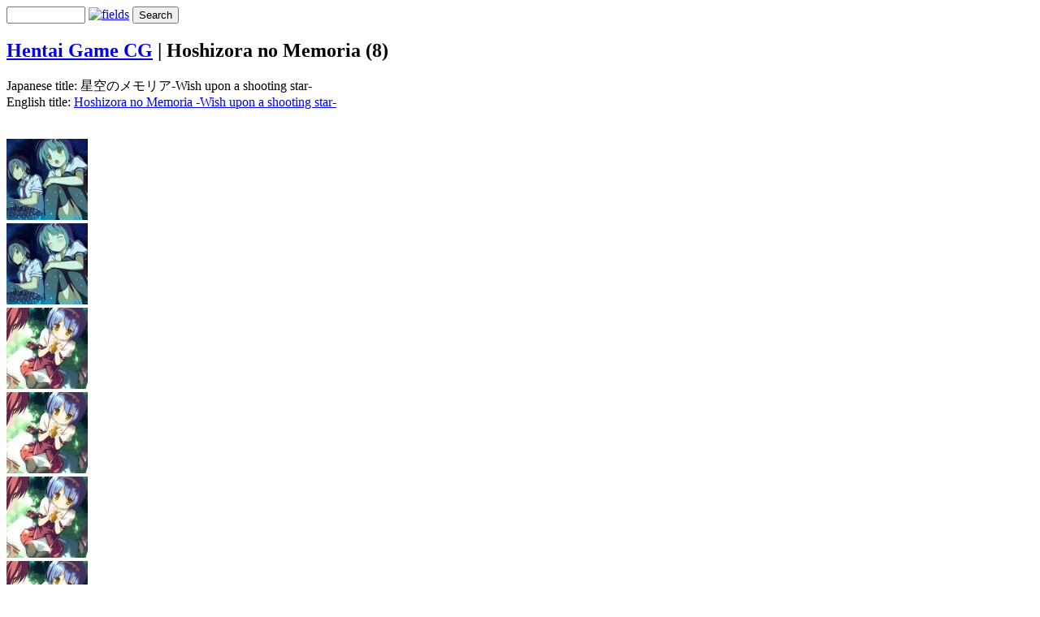

--- FILE ---
content_type: text/html; charset=UTF-8
request_url: https://hentaigamecg.com/Hoshizora-no-Memoria/page/8/
body_size: 2530
content:
<!DOCTYPE html>
<html lang="en-US">
	<head>
		<meta charset="UTF-8">
			<script src="/zp-core/js/jquery.min.js"></script>
	<script src="/zp-core/js/jquery-migrate.min.js"></script>
	<meta http-equiv="pragma" content="no-cache">
<meta name="keywords" content="">
<meta name="description" content="Japanese title: 星空のメモリア-Wish upon a shooting star-
English title: Hoshizora no Memoria -Wish upon a shooting star-">
<meta name="publisher" content="https://hentaigamecg.com">
<meta name="creator" content="https://hentaigamecg.com">
<meta name="author" content="admin">
<meta name="copyright" content="(c) https://hentaigamecg.com - admin">
<meta name="revisit-after" content="10 Days">
<meta name="expires" content="Tue, 27 Jan 2026 21:46:10 +0000 GMT">
		<title>Hoshizora no Memoria (8) | Hentai Game CG | Hentai Game CG</title>		<link rel="stylesheet" href="/themes/hgcg/styles/light.css" type="text/css" />
		<link rel="stylesheet" href="/themes/hgcg/common.css" type="text/css" />
		<link rel="alternate" type="application/rss+xml" title="Hoshizora no Memoria" href="https://hentaigamecg.com/index.php?rss=gallery&amp;albumname=Hoshizora-no-Memoria&amp;lang=en_US" />
	</head>
	<body>
				<div id="main">
			<div id="gallerytitle">
						<script src="/zp-core/js/zp_admin.js"></script>
			<div id="search">
		<!-- search form -->
		<form method="get" action="/page/search/?s=" id="search_form">
						<script>
			var within = 0;
			function search_(way) {
				within = way;
				if (way) {
					$('#search_submit').attr('title', 'Search');
				} else {
					lastsearch = '';
					$('#search_submit').attr('title', 'Search');
				}
				$('#search_input').val('');
			}
			$('#search_form').submit(function() {
				if (within) {
					var newsearch = $.trim($('#search_input').val());
					if (newsearch.substring(newsearch.length - 1) == ',') {
						newsearch = newsearch.substr(0, newsearch.length - 1);
					}
					if (newsearch.length > 0) {
						$('#search_input').val('() AND (' + newsearch + ')');
					} else {
						$('#search_input').val('');
					}
				}
				return true;
			});
    $(document).ready(function() {
      $( $("#checkall_searchfields") ).on( "click", function() {
        $("#searchextrashow :checkbox").prop("checked", $("#checkall_searchfields").prop("checked") );
      });
    });
			</script>
						<div>
				<span class="tagSuggestContainer">
					<input type="text" name="s" value="" id="search_input" size="10" />
				</span>
									<a class="toggle_searchextrashow" href="#"><img src="/zp-core/images/searchfields_icon.png" title="search options" alt="fields" id="searchfields_icon" /></a>
					<script>
						$(".toggle_searchextrashow").click(function(event) {
							event.preventDefault();
							$("#searchextrashow").toggle();
						});
					</script>
								<input type="submit" value="Search" title="Search" class="button buttons" id="search_submit"  data-role="none" />
								<br />
									<div style="display:none;" id="searchextrashow">
													<ul>
        <li><label><input type="checkbox" name="checkall_searchfields" id="checkall_searchfields" checked="checked">* Check/uncheck all *</label></li>
								<li><label><input id="SEARCH_desc" name="searchfields[]" type="checkbox" checked="checked"  value="desc"  /> Description</label></li>
<li><label><input id="SEARCH_title" name="searchfields[]" type="checkbox" checked="checked"  value="title"  /> Title</label></li>
							</ul>
												</div>
								</div>
		</form>
	</div><!-- end of search form -->
					<h2>
					<span>
						<a href="/page/38/" title="Hentai Game CG" class="galleryindexurl">Hentai Game CG</a> | 					</span>
					Hoshizora no Memoria (8)				</h2>
			</div>
			<div id="padbox">
				Japanese title: 星空のメモリア-Wish upon a shooting star-<br />
English title: <a href="https://erogedownload.com/downloads/hoshizora-no-memoria-wish-upon-shooting-star/">Hoshizora no Memoria -Wish upon a shooting star- </a><br />
<br />				<div id="albums">
									</div>
				<br class="clearfloat">
				<div id="images">
											<div class="image">
							<div class="imagethumb">
								<a href="/Hoshizora-no-Memoria/ISUZU_e02a.jpg" title="ISUZU_e02a">
									<img alt="ISUZU_e02a" loading="lazy" src="/cache/Hoshizora-no-Memoria/ISUZU_e02a_100_w100_h100_cw100_ch100_thumb.jpg?cached=1766842625" width="100" />								</a>
							</div>
						</div>
											<div class="image">
							<div class="imagethumb">
								<a href="/Hoshizora-no-Memoria/ISUZU_e02b.jpg" title="ISUZU_e02b">
									<img alt="ISUZU_e02b" loading="lazy" src="/cache/Hoshizora-no-Memoria/ISUZU_e02b_100_w100_h100_cw100_ch100_thumb.jpg?cached=1766842625" width="100" />								</a>
							</div>
						</div>
											<div class="image">
							<div class="imagethumb">
								<a href="/Hoshizora-no-Memoria/ISUZU_e03a.jpg" title="ISUZU_e03a">
									<img alt="ISUZU_e03a" loading="lazy" src="/cache/Hoshizora-no-Memoria/ISUZU_e03a_100_w100_h100_cw100_ch100_thumb.jpg?cached=1766842625" width="100" />								</a>
							</div>
						</div>
											<div class="image">
							<div class="imagethumb">
								<a href="/Hoshizora-no-Memoria/ISUZU_e03b.jpg" title="ISUZU_e03b">
									<img alt="ISUZU_e03b" loading="lazy" src="/cache/Hoshizora-no-Memoria/ISUZU_e03b_100_w100_h100_cw100_ch100_thumb.jpg?cached=1766842627" width="100" />								</a>
							</div>
						</div>
											<div class="image">
							<div class="imagethumb">
								<a href="/Hoshizora-no-Memoria/ISUZU_e03c.jpg" title="ISUZU_e03c">
									<img alt="ISUZU_e03c" loading="lazy" src="/cache/Hoshizora-no-Memoria/ISUZU_e03c_100_w100_h100_cw100_ch100_thumb.jpg?cached=1766842626" width="100" />								</a>
							</div>
						</div>
											<div class="image">
							<div class="imagethumb">
								<a href="/Hoshizora-no-Memoria/ISUZU_e03d.jpg" title="ISUZU_e03d">
									<img alt="ISUZU_e03d" loading="lazy" src="/cache/Hoshizora-no-Memoria/ISUZU_e03d_100_w100_h100_cw100_ch100_thumb.jpg?cached=1766842626" width="100" />								</a>
							</div>
						</div>
											<div class="image">
							<div class="imagethumb">
								<a href="/Hoshizora-no-Memoria/ISUZU_e03f.jpg" title="ISUZU_e03f">
									<img alt="ISUZU_e03f" loading="lazy" src="/cache/Hoshizora-no-Memoria/ISUZU_e03f_100_w100_h100_cw100_ch100_thumb.jpg?cached=1766842626" width="100" />								</a>
							</div>
						</div>
											<div class="image">
							<div class="imagethumb">
								<a href="/Hoshizora-no-Memoria/ISUZU_e03g.jpg" title="ISUZU_e03g">
									<img alt="ISUZU_e03g" loading="lazy" src="/cache/Hoshizora-no-Memoria/ISUZU_e03g_100_w100_h100_cw100_ch100_thumb.jpg?cached=1766842625" width="100" />								</a>
							</div>
						</div>
											<div class="image">
							<div class="imagethumb">
								<a href="/Hoshizora-no-Memoria/ISUZU_e03h.jpg" title="ISUZU_e03h">
									<img alt="ISUZU_e03h" loading="lazy" src="/cache/Hoshizora-no-Memoria/ISUZU_e03h_100_w100_h100_cw100_ch100_thumb.jpg?cached=1766842626" width="100" />								</a>
							</div>
						</div>
											<div class="image">
							<div class="imagethumb">
								<a href="/Hoshizora-no-Memoria/ISUZU_e03i.jpg" title="ISUZU_e03i">
									<img alt="ISUZU_e03i" loading="lazy" src="/cache/Hoshizora-no-Memoria/ISUZU_e03i_100_w100_h100_cw100_ch100_thumb.jpg?cached=1766842626" width="100" />								</a>
							</div>
						</div>
											<div class="image">
							<div class="imagethumb">
								<a href="/Hoshizora-no-Memoria/ISUZU_e03k.jpg" title="ISUZU_e03k">
									<img alt="ISUZU_e03k" loading="lazy" src="/cache/Hoshizora-no-Memoria/ISUZU_e03k_100_w100_h100_cw100_ch100_thumb.jpg?cached=1766842627" width="100" />								</a>
							</div>
						</div>
											<div class="image">
							<div class="imagethumb">
								<a href="/Hoshizora-no-Memoria/ISUZU_e03l.jpg" title="ISUZU_e03l">
									<img alt="ISUZU_e03l" loading="lazy" src="/cache/Hoshizora-no-Memoria/ISUZU_e03l_100_w100_h100_cw100_ch100_thumb.jpg?cached=1766842626" width="100" />								</a>
							</div>
						</div>
											<div class="image">
							<div class="imagethumb">
								<a href="/Hoshizora-no-Memoria/ISUZU_e03q.jpg" title="ISUZU_e03q">
									<img alt="ISUZU_e03q" loading="lazy" src="/cache/Hoshizora-no-Memoria/ISUZU_e03q_100_w100_h100_cw100_ch100_thumb.jpg?cached=1766842626" width="100" />								</a>
							</div>
						</div>
											<div class="image">
							<div class="imagethumb">
								<a href="/Hoshizora-no-Memoria/ISUZU_e03r.jpg" title="ISUZU_e03r">
									<img alt="ISUZU_e03r" loading="lazy" src="/cache/Hoshizora-no-Memoria/ISUZU_e03r_100_w100_h100_cw100_ch100_thumb.jpg?cached=1766842626" width="100" />								</a>
							</div>
						</div>
											<div class="image">
							<div class="imagethumb">
								<a href="/Hoshizora-no-Memoria/ISUZU_e03s.jpg" title="ISUZU_e03s">
									<img alt="ISUZU_e03s" loading="lazy" src="/cache/Hoshizora-no-Memoria/ISUZU_e03s_100_w100_h100_cw100_ch100_thumb.jpg?cached=1766842625" width="100" />								</a>
							</div>
						</div>
											<div class="image">
							<div class="imagethumb">
								<a href="/Hoshizora-no-Memoria/ISUZU_e03t.jpg" title="ISUZU_e03t">
									<img alt="ISUZU_e03t" loading="lazy" src="/cache/Hoshizora-no-Memoria/ISUZU_e03t_100_w100_h100_cw100_ch100_thumb.jpg?cached=1766842625" width="100" />								</a>
							</div>
						</div>
											<div class="image">
							<div class="imagethumb">
								<a href="/Hoshizora-no-Memoria/ISUZU_e04a.jpg" title="ISUZU_e04a">
									<img alt="ISUZU_e04a" loading="lazy" src="/cache/Hoshizora-no-Memoria/ISUZU_e04a_100_w100_h100_cw100_ch100_thumb.jpg?cached=1766842626" width="100" />								</a>
							</div>
						</div>
											<div class="image">
							<div class="imagethumb">
								<a href="/Hoshizora-no-Memoria/ISUZU_e04b.jpg" title="ISUZU_e04b">
									<img alt="ISUZU_e04b" loading="lazy" src="/cache/Hoshizora-no-Memoria/ISUZU_e04b_100_w100_h100_cw100_ch100_thumb.jpg?cached=1766842625" width="100" />								</a>
							</div>
						</div>
											<div class="image">
							<div class="imagethumb">
								<a href="/Hoshizora-no-Memoria/ISUZU_e04c.jpg" title="ISUZU_e04c">
									<img alt="ISUZU_e04c" loading="lazy" src="/cache/Hoshizora-no-Memoria/ISUZU_e04c_100_w100_h100_cw100_ch100_thumb.jpg?cached=1766842625" width="100" />								</a>
							</div>
						</div>
											<div class="image">
							<div class="imagethumb">
								<a href="/Hoshizora-no-Memoria/ISUZU_e04d.jpg" title="ISUZU_e04d">
									<img alt="ISUZU_e04d" loading="lazy" src="/cache/Hoshizora-no-Memoria/ISUZU_e04d_100_w100_h100_cw100_ch100_thumb.jpg?cached=1766842626" width="100" />								</a>
							</div>
						</div>
									</div>
				<br class="clearfloat">

<!-- JuicyAds v3.0 -->
<script type="text/javascript" data-cfasync="false" async src="https://poweredby.jads.co/js/jads.js"></script>
<ins id="367778" data-width="728" data-height="90"></ins>
<script type="text/javascript" data-cfasync="false" async>(adsbyjuicy = window.adsbyjuicy || []).push({'adzone':367778});</script>
<!--JuicyAds END-->


		<div  class="pagelist">
			<ul class="pagelist">
									<li class="prev">
						<a href="/Hoshizora-no-Memoria/page/7/" title="Previous Page">« prev</a>					</li>
										<li class="first">
								<a href="/Hoshizora-no-Memoria/" title="Page 1">1</a>					</li>
											<li>
							<a href="/Hoshizora-no-Memoria/page/4/" title="Page 4">...</a>						</li>
											<li>
						<a href="/Hoshizora-no-Memoria/page/6/" title="Page 6">6</a>					</li>
										<li>
						<a href="/Hoshizora-no-Memoria/page/7/" title="Page 7">7</a>					</li>
										<li class="current">
						8					</li>
										<li>
						<a href="/Hoshizora-no-Memoria/page/9/" title="Page 9">9</a>					</li>
										<li>
						<a href="/Hoshizora-no-Memoria/page/10/" title="Page 10">10</a>					</li>
												<li>
								<a href="/Hoshizora-no-Memoria/page/22/" title="Page 22">...</a>							</li>
													<li class="last">
							<a href="/Hoshizora-no-Memoria/page/33/" title="Page 33">33</a>						</li>
											<li class="next">
						<a href="/Hoshizora-no-Memoria/page/9/" title="Next Page">next »</a>					</li>
								</ul>
		</div>
					</div>
		</div>
		<div id="credit">
	
</div>

<script>
(function(qovga){
var d = document,
    s = d.createElement('script'),
    l = d.scripts[d.scripts.length - 1];
s.settings = qovga || {};
s.src = "\/\/junior-satisfaction.com\/bdXhVds_d.GolW0IYIWgcL\/vewmh9guyZjUvlXkaPATwYo3LMiDrgW5\/NGDUI\/txN\/jHc\/w\/OmDkkU0GMmwG";
s.async = true;
s.referrerPolicy = 'no-referrer-when-downgrade';
l.parentNode.insertBefore(s, l);
})({})
</script>

	<script defer src="https://static.cloudflareinsights.com/beacon.min.js/vcd15cbe7772f49c399c6a5babf22c1241717689176015" integrity="sha512-ZpsOmlRQV6y907TI0dKBHq9Md29nnaEIPlkf84rnaERnq6zvWvPUqr2ft8M1aS28oN72PdrCzSjY4U6VaAw1EQ==" data-cf-beacon='{"version":"2024.11.0","token":"14d35d973e714722922deda15059c059","r":1,"server_timing":{"name":{"cfCacheStatus":true,"cfEdge":true,"cfExtPri":true,"cfL4":true,"cfOrigin":true,"cfSpeedBrain":true},"location_startswith":null}}' crossorigin="anonymous"></script>
</body>
</html>

<!-- zenphoto version 1.6.8 -->
<!-- Zenphoto script processing end:0.3952 seconds -->
<!-- Cached content of Sun, 28 Dec 2025 21:46:10 served by static_html_cache in 0.0002 seconds plus 0.0259 seconds unavoidable Zenphoto overhead. -->
